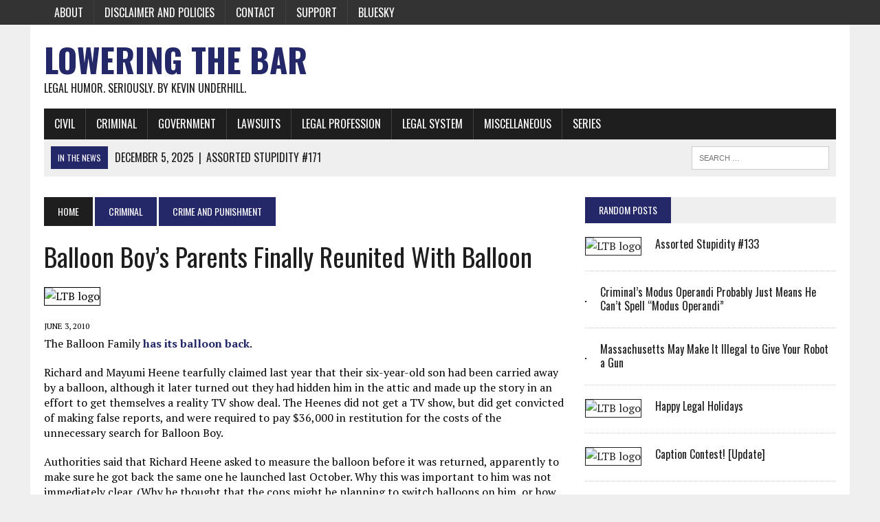

--- FILE ---
content_type: text/html; charset=UTF-8
request_url: https://www.loweringthebar.net/2010/06/balloon-boys-parents-finally-reunited-with-balloon.html
body_size: 14513
content:
<!DOCTYPE html>
<html class="no-js" lang="en-US">
<head>
<meta charset="UTF-8">
<meta name="viewport" content="width=device-width, initial-scale=1.0">
<link rel="profile" href="http://gmpg.org/xfn/11" />
<title>Balloon Boy&#8217;s Parents Finally Reunited With Balloon &#8211; Lowering the Bar</title>
<meta name='robots' content='max-image-preview:large' />
<link rel='dns-prefetch' href='//www.loweringthebar.net' />
<link rel='dns-prefetch' href='//stats.wp.com' />
<link rel='dns-prefetch' href='//fonts.googleapis.com' />
<link rel="alternate" type="application/rss+xml" title="Lowering the Bar &raquo; Feed" href="https://www.loweringthebar.net/feed" />
<link rel="alternate" title="oEmbed (JSON)" type="application/json+oembed" href="https://www.loweringthebar.net/wp-json/oembed/1.0/embed?url=https%3A%2F%2Fwww.loweringthebar.net%2F2010%2F06%2Fballoon-boys-parents-finally-reunited-with-balloon.html" />
<link rel="alternate" title="oEmbed (XML)" type="text/xml+oembed" href="https://www.loweringthebar.net/wp-json/oembed/1.0/embed?url=https%3A%2F%2Fwww.loweringthebar.net%2F2010%2F06%2Fballoon-boys-parents-finally-reunited-with-balloon.html&#038;format=xml" />
<style id='wp-img-auto-sizes-contain-inline-css' type='text/css'>
img:is([sizes=auto i],[sizes^="auto," i]){contain-intrinsic-size:3000px 1500px}
/*# sourceURL=wp-img-auto-sizes-contain-inline-css */
</style>
<link rel='stylesheet' id='pmb_common-css' href='https://www.loweringthebar.net/wp-content/plugins/print-my-blog/assets/styles/pmb-common.css?ver=1756067044' type='text/css' media='all' />
<style id='wp-emoji-styles-inline-css' type='text/css'>

	img.wp-smiley, img.emoji {
		display: inline !important;
		border: none !important;
		box-shadow: none !important;
		height: 1em !important;
		width: 1em !important;
		margin: 0 0.07em !important;
		vertical-align: -0.1em !important;
		background: none !important;
		padding: 0 !important;
	}
/*# sourceURL=wp-emoji-styles-inline-css */
</style>
<style id='wp-block-library-inline-css' type='text/css'>
:root{--wp-block-synced-color:#7a00df;--wp-block-synced-color--rgb:122,0,223;--wp-bound-block-color:var(--wp-block-synced-color);--wp-editor-canvas-background:#ddd;--wp-admin-theme-color:#007cba;--wp-admin-theme-color--rgb:0,124,186;--wp-admin-theme-color-darker-10:#006ba1;--wp-admin-theme-color-darker-10--rgb:0,107,160.5;--wp-admin-theme-color-darker-20:#005a87;--wp-admin-theme-color-darker-20--rgb:0,90,135;--wp-admin-border-width-focus:2px}@media (min-resolution:192dpi){:root{--wp-admin-border-width-focus:1.5px}}.wp-element-button{cursor:pointer}:root .has-very-light-gray-background-color{background-color:#eee}:root .has-very-dark-gray-background-color{background-color:#313131}:root .has-very-light-gray-color{color:#eee}:root .has-very-dark-gray-color{color:#313131}:root .has-vivid-green-cyan-to-vivid-cyan-blue-gradient-background{background:linear-gradient(135deg,#00d084,#0693e3)}:root .has-purple-crush-gradient-background{background:linear-gradient(135deg,#34e2e4,#4721fb 50%,#ab1dfe)}:root .has-hazy-dawn-gradient-background{background:linear-gradient(135deg,#faaca8,#dad0ec)}:root .has-subdued-olive-gradient-background{background:linear-gradient(135deg,#fafae1,#67a671)}:root .has-atomic-cream-gradient-background{background:linear-gradient(135deg,#fdd79a,#004a59)}:root .has-nightshade-gradient-background{background:linear-gradient(135deg,#330968,#31cdcf)}:root .has-midnight-gradient-background{background:linear-gradient(135deg,#020381,#2874fc)}:root{--wp--preset--font-size--normal:16px;--wp--preset--font-size--huge:42px}.has-regular-font-size{font-size:1em}.has-larger-font-size{font-size:2.625em}.has-normal-font-size{font-size:var(--wp--preset--font-size--normal)}.has-huge-font-size{font-size:var(--wp--preset--font-size--huge)}.has-text-align-center{text-align:center}.has-text-align-left{text-align:left}.has-text-align-right{text-align:right}.has-fit-text{white-space:nowrap!important}#end-resizable-editor-section{display:none}.aligncenter{clear:both}.items-justified-left{justify-content:flex-start}.items-justified-center{justify-content:center}.items-justified-right{justify-content:flex-end}.items-justified-space-between{justify-content:space-between}.screen-reader-text{border:0;clip-path:inset(50%);height:1px;margin:-1px;overflow:hidden;padding:0;position:absolute;width:1px;word-wrap:normal!important}.screen-reader-text:focus{background-color:#ddd;clip-path:none;color:#444;display:block;font-size:1em;height:auto;left:5px;line-height:normal;padding:15px 23px 14px;text-decoration:none;top:5px;width:auto;z-index:100000}html :where(.has-border-color){border-style:solid}html :where([style*=border-top-color]){border-top-style:solid}html :where([style*=border-right-color]){border-right-style:solid}html :where([style*=border-bottom-color]){border-bottom-style:solid}html :where([style*=border-left-color]){border-left-style:solid}html :where([style*=border-width]){border-style:solid}html :where([style*=border-top-width]){border-top-style:solid}html :where([style*=border-right-width]){border-right-style:solid}html :where([style*=border-bottom-width]){border-bottom-style:solid}html :where([style*=border-left-width]){border-left-style:solid}html :where(img[class*=wp-image-]){height:auto;max-width:100%}:where(figure){margin:0 0 1em}html :where(.is-position-sticky){--wp-admin--admin-bar--position-offset:var(--wp-admin--admin-bar--height,0px)}@media screen and (max-width:600px){html :where(.is-position-sticky){--wp-admin--admin-bar--position-offset:0px}}

/*# sourceURL=wp-block-library-inline-css */
</style><style id='global-styles-inline-css' type='text/css'>
:root{--wp--preset--aspect-ratio--square: 1;--wp--preset--aspect-ratio--4-3: 4/3;--wp--preset--aspect-ratio--3-4: 3/4;--wp--preset--aspect-ratio--3-2: 3/2;--wp--preset--aspect-ratio--2-3: 2/3;--wp--preset--aspect-ratio--16-9: 16/9;--wp--preset--aspect-ratio--9-16: 9/16;--wp--preset--color--black: #000000;--wp--preset--color--cyan-bluish-gray: #abb8c3;--wp--preset--color--white: #ffffff;--wp--preset--color--pale-pink: #f78da7;--wp--preset--color--vivid-red: #cf2e2e;--wp--preset--color--luminous-vivid-orange: #ff6900;--wp--preset--color--luminous-vivid-amber: #fcb900;--wp--preset--color--light-green-cyan: #7bdcb5;--wp--preset--color--vivid-green-cyan: #00d084;--wp--preset--color--pale-cyan-blue: #8ed1fc;--wp--preset--color--vivid-cyan-blue: #0693e3;--wp--preset--color--vivid-purple: #9b51e0;--wp--preset--gradient--vivid-cyan-blue-to-vivid-purple: linear-gradient(135deg,rgb(6,147,227) 0%,rgb(155,81,224) 100%);--wp--preset--gradient--light-green-cyan-to-vivid-green-cyan: linear-gradient(135deg,rgb(122,220,180) 0%,rgb(0,208,130) 100%);--wp--preset--gradient--luminous-vivid-amber-to-luminous-vivid-orange: linear-gradient(135deg,rgb(252,185,0) 0%,rgb(255,105,0) 100%);--wp--preset--gradient--luminous-vivid-orange-to-vivid-red: linear-gradient(135deg,rgb(255,105,0) 0%,rgb(207,46,46) 100%);--wp--preset--gradient--very-light-gray-to-cyan-bluish-gray: linear-gradient(135deg,rgb(238,238,238) 0%,rgb(169,184,195) 100%);--wp--preset--gradient--cool-to-warm-spectrum: linear-gradient(135deg,rgb(74,234,220) 0%,rgb(151,120,209) 20%,rgb(207,42,186) 40%,rgb(238,44,130) 60%,rgb(251,105,98) 80%,rgb(254,248,76) 100%);--wp--preset--gradient--blush-light-purple: linear-gradient(135deg,rgb(255,206,236) 0%,rgb(152,150,240) 100%);--wp--preset--gradient--blush-bordeaux: linear-gradient(135deg,rgb(254,205,165) 0%,rgb(254,45,45) 50%,rgb(107,0,62) 100%);--wp--preset--gradient--luminous-dusk: linear-gradient(135deg,rgb(255,203,112) 0%,rgb(199,81,192) 50%,rgb(65,88,208) 100%);--wp--preset--gradient--pale-ocean: linear-gradient(135deg,rgb(255,245,203) 0%,rgb(182,227,212) 50%,rgb(51,167,181) 100%);--wp--preset--gradient--electric-grass: linear-gradient(135deg,rgb(202,248,128) 0%,rgb(113,206,126) 100%);--wp--preset--gradient--midnight: linear-gradient(135deg,rgb(2,3,129) 0%,rgb(40,116,252) 100%);--wp--preset--font-size--small: 13px;--wp--preset--font-size--medium: 20px;--wp--preset--font-size--large: 36px;--wp--preset--font-size--x-large: 42px;--wp--preset--spacing--20: 0.44rem;--wp--preset--spacing--30: 0.67rem;--wp--preset--spacing--40: 1rem;--wp--preset--spacing--50: 1.5rem;--wp--preset--spacing--60: 2.25rem;--wp--preset--spacing--70: 3.38rem;--wp--preset--spacing--80: 5.06rem;--wp--preset--shadow--natural: 6px 6px 9px rgba(0, 0, 0, 0.2);--wp--preset--shadow--deep: 12px 12px 50px rgba(0, 0, 0, 0.4);--wp--preset--shadow--sharp: 6px 6px 0px rgba(0, 0, 0, 0.2);--wp--preset--shadow--outlined: 6px 6px 0px -3px rgb(255, 255, 255), 6px 6px rgb(0, 0, 0);--wp--preset--shadow--crisp: 6px 6px 0px rgb(0, 0, 0);}:where(.is-layout-flex){gap: 0.5em;}:where(.is-layout-grid){gap: 0.5em;}body .is-layout-flex{display: flex;}.is-layout-flex{flex-wrap: wrap;align-items: center;}.is-layout-flex > :is(*, div){margin: 0;}body .is-layout-grid{display: grid;}.is-layout-grid > :is(*, div){margin: 0;}:where(.wp-block-columns.is-layout-flex){gap: 2em;}:where(.wp-block-columns.is-layout-grid){gap: 2em;}:where(.wp-block-post-template.is-layout-flex){gap: 1.25em;}:where(.wp-block-post-template.is-layout-grid){gap: 1.25em;}.has-black-color{color: var(--wp--preset--color--black) !important;}.has-cyan-bluish-gray-color{color: var(--wp--preset--color--cyan-bluish-gray) !important;}.has-white-color{color: var(--wp--preset--color--white) !important;}.has-pale-pink-color{color: var(--wp--preset--color--pale-pink) !important;}.has-vivid-red-color{color: var(--wp--preset--color--vivid-red) !important;}.has-luminous-vivid-orange-color{color: var(--wp--preset--color--luminous-vivid-orange) !important;}.has-luminous-vivid-amber-color{color: var(--wp--preset--color--luminous-vivid-amber) !important;}.has-light-green-cyan-color{color: var(--wp--preset--color--light-green-cyan) !important;}.has-vivid-green-cyan-color{color: var(--wp--preset--color--vivid-green-cyan) !important;}.has-pale-cyan-blue-color{color: var(--wp--preset--color--pale-cyan-blue) !important;}.has-vivid-cyan-blue-color{color: var(--wp--preset--color--vivid-cyan-blue) !important;}.has-vivid-purple-color{color: var(--wp--preset--color--vivid-purple) !important;}.has-black-background-color{background-color: var(--wp--preset--color--black) !important;}.has-cyan-bluish-gray-background-color{background-color: var(--wp--preset--color--cyan-bluish-gray) !important;}.has-white-background-color{background-color: var(--wp--preset--color--white) !important;}.has-pale-pink-background-color{background-color: var(--wp--preset--color--pale-pink) !important;}.has-vivid-red-background-color{background-color: var(--wp--preset--color--vivid-red) !important;}.has-luminous-vivid-orange-background-color{background-color: var(--wp--preset--color--luminous-vivid-orange) !important;}.has-luminous-vivid-amber-background-color{background-color: var(--wp--preset--color--luminous-vivid-amber) !important;}.has-light-green-cyan-background-color{background-color: var(--wp--preset--color--light-green-cyan) !important;}.has-vivid-green-cyan-background-color{background-color: var(--wp--preset--color--vivid-green-cyan) !important;}.has-pale-cyan-blue-background-color{background-color: var(--wp--preset--color--pale-cyan-blue) !important;}.has-vivid-cyan-blue-background-color{background-color: var(--wp--preset--color--vivid-cyan-blue) !important;}.has-vivid-purple-background-color{background-color: var(--wp--preset--color--vivid-purple) !important;}.has-black-border-color{border-color: var(--wp--preset--color--black) !important;}.has-cyan-bluish-gray-border-color{border-color: var(--wp--preset--color--cyan-bluish-gray) !important;}.has-white-border-color{border-color: var(--wp--preset--color--white) !important;}.has-pale-pink-border-color{border-color: var(--wp--preset--color--pale-pink) !important;}.has-vivid-red-border-color{border-color: var(--wp--preset--color--vivid-red) !important;}.has-luminous-vivid-orange-border-color{border-color: var(--wp--preset--color--luminous-vivid-orange) !important;}.has-luminous-vivid-amber-border-color{border-color: var(--wp--preset--color--luminous-vivid-amber) !important;}.has-light-green-cyan-border-color{border-color: var(--wp--preset--color--light-green-cyan) !important;}.has-vivid-green-cyan-border-color{border-color: var(--wp--preset--color--vivid-green-cyan) !important;}.has-pale-cyan-blue-border-color{border-color: var(--wp--preset--color--pale-cyan-blue) !important;}.has-vivid-cyan-blue-border-color{border-color: var(--wp--preset--color--vivid-cyan-blue) !important;}.has-vivid-purple-border-color{border-color: var(--wp--preset--color--vivid-purple) !important;}.has-vivid-cyan-blue-to-vivid-purple-gradient-background{background: var(--wp--preset--gradient--vivid-cyan-blue-to-vivid-purple) !important;}.has-light-green-cyan-to-vivid-green-cyan-gradient-background{background: var(--wp--preset--gradient--light-green-cyan-to-vivid-green-cyan) !important;}.has-luminous-vivid-amber-to-luminous-vivid-orange-gradient-background{background: var(--wp--preset--gradient--luminous-vivid-amber-to-luminous-vivid-orange) !important;}.has-luminous-vivid-orange-to-vivid-red-gradient-background{background: var(--wp--preset--gradient--luminous-vivid-orange-to-vivid-red) !important;}.has-very-light-gray-to-cyan-bluish-gray-gradient-background{background: var(--wp--preset--gradient--very-light-gray-to-cyan-bluish-gray) !important;}.has-cool-to-warm-spectrum-gradient-background{background: var(--wp--preset--gradient--cool-to-warm-spectrum) !important;}.has-blush-light-purple-gradient-background{background: var(--wp--preset--gradient--blush-light-purple) !important;}.has-blush-bordeaux-gradient-background{background: var(--wp--preset--gradient--blush-bordeaux) !important;}.has-luminous-dusk-gradient-background{background: var(--wp--preset--gradient--luminous-dusk) !important;}.has-pale-ocean-gradient-background{background: var(--wp--preset--gradient--pale-ocean) !important;}.has-electric-grass-gradient-background{background: var(--wp--preset--gradient--electric-grass) !important;}.has-midnight-gradient-background{background: var(--wp--preset--gradient--midnight) !important;}.has-small-font-size{font-size: var(--wp--preset--font-size--small) !important;}.has-medium-font-size{font-size: var(--wp--preset--font-size--medium) !important;}.has-large-font-size{font-size: var(--wp--preset--font-size--large) !important;}.has-x-large-font-size{font-size: var(--wp--preset--font-size--x-large) !important;}
/*# sourceURL=global-styles-inline-css */
</style>

<style id='classic-theme-styles-inline-css' type='text/css'>
/*! This file is auto-generated */
.wp-block-button__link{color:#fff;background-color:#32373c;border-radius:9999px;box-shadow:none;text-decoration:none;padding:calc(.667em + 2px) calc(1.333em + 2px);font-size:1.125em}.wp-block-file__button{background:#32373c;color:#fff;text-decoration:none}
/*# sourceURL=/wp-includes/css/classic-themes.min.css */
</style>
<link rel='stylesheet' id='mh-newsdesk-parent-style-css' href='https://www.loweringthebar.net/wp-content/themes/mh_newsdesk/style.css?ver=6.9' type='text/css' media='all' />
<link rel='stylesheet' id='mh-newsdesk-child-style-css' href='https://www.loweringthebar.net/wp-content/themes/mh_newsdesk_child/style.css?ver=6.9' type='text/css' media='all' />
<link rel='stylesheet' id='mh-style-css' href='https://www.loweringthebar.net/wp-content/themes/mh_newsdesk_child/style.css?ver=1.4.2' type='text/css' media='all' />
<link rel='stylesheet' id='mh-font-awesome-css' href='https://www.loweringthebar.net/wp-content/themes/mh_newsdesk/includes/font-awesome.min.css' type='text/css' media='all' />
<link rel='stylesheet' id='mh-google-fonts-css' href='https://fonts.googleapis.com/css?family=PT+Serif:300,400,400italic,600,700%7cOswald:300,400,400italic,600,700' type='text/css' media='all' />
<link rel='stylesheet' id='wp-pagenavi-css' href='https://www.loweringthebar.net/wp-content/plugins/wp-pagenavi/pagenavi-css.css?ver=2.70' type='text/css' media='all' />
<script type="text/javascript" src="https://www.loweringthebar.net/wp-includes/js/jquery/jquery.min.js?ver=3.7.1" id="jquery-core-js"></script>
<script type="text/javascript" src="https://www.loweringthebar.net/wp-includes/js/jquery/jquery-migrate.min.js?ver=3.4.1" id="jquery-migrate-js"></script>
<script type="text/javascript" src="https://www.loweringthebar.net/wp-content/themes/mh_newsdesk/js/scripts.js?ver=6.9" id="mh-scripts-js"></script>
<link rel="https://api.w.org/" href="https://www.loweringthebar.net/wp-json/" /><link rel="alternate" title="JSON" type="application/json" href="https://www.loweringthebar.net/wp-json/wp/v2/posts/1964" /><link rel="EditURI" type="application/rsd+xml" title="RSD" href="https://www.loweringthebar.net/xmlrpc.php?rsd" />
<meta name="generator" content="WordPress 6.9" />
<link rel="canonical" href="https://www.loweringthebar.net/2010/06/balloon-boys-parents-finally-reunited-with-balloon.html" />
<link rel='shortlink' href='https://www.loweringthebar.net/?p=1964' />

		<!-- GA Google Analytics @ https://m0n.co/ga -->
		<script async src="https://www.googletagmanager.com/gtag/js?id=G-GGQG0G437D"></script>
		<script>
			window.dataLayer = window.dataLayer || [];
			function gtag(){dataLayer.push(arguments);}
			gtag('js', new Date());
			gtag('config', 'G-GGQG0G437D');
		</script>

		<style>img#wpstats{display:none}</style>
			<style type="text/css">
    	    		.social-nav a:hover, .logo-title, .entry-content a, a:hover, .entry-meta .entry-meta-author, .entry-meta a, .comment-info, blockquote, .pagination a:hover .pagelink { color: #242869; }
			.main-nav li:hover, .slicknav_menu, .ticker-title, .breadcrumb a, .breadcrumb .bc-text, .button span, .widget-title span, input[type=submit], table th, .comment-section-title .comment-count, #cancel-comment-reply-link:hover, .pagination .current, .pagination .pagelink { background: #242869; }
			blockquote, input[type=text]:hover, input[type=email]:hover, input[type=tel]:hover, input[type=url]:hover, textarea:hover { border-color: #242869; }
    	    				.widget-title, .pagination a.page-numbers:hover, .dots:hover, .pagination a:hover .pagelink, .comment-section-title { background: #efefef; }
			.commentlist .depth-1, .commentlist .bypostauthor .avatar { border-color: #efefef; }
    	    	    	    	    		</style>
    <!--[if lt IE 9]>
<script src="https://www.loweringthebar.net/wp-content/themes/mh_newsdesk/js/css3-mediaqueries.js"></script>
<![endif]-->
<style type="text/css">
.entry-content p { font-size: 16px; font-size: 1rem; }
</style>

<!-- Jetpack Open Graph Tags -->
<meta property="og:type" content="article" />
<meta property="og:title" content="Balloon Boy&#8217;s Parents Finally Reunited With Balloon" />
<meta property="og:url" content="https://www.loweringthebar.net/2010/06/balloon-boys-parents-finally-reunited-with-balloon.html" />
<meta property="og:description" content="They&#8217;d have been happy to get their son back, too, except he was never lost." />
<meta property="article:published_time" content="2010-06-03T09:00:00+00:00" />
<meta property="article:modified_time" content="2021-09-30T07:19:00+00:00" />
<meta property="og:site_name" content="Lowering the Bar" />
<meta property="og:image" content="https://www.loweringthebar.net/wp-content/uploads/2015/09/LTB-default-777x437.jpg" />
<meta property="og:image:width" content="777" />
<meta property="og:image:height" content="437" />
<meta property="og:image:alt" content="LTB logo" />
<meta property="og:locale" content="en_US" />
<meta name="twitter:site" content="@loweringthebar" />
<meta name="twitter:text:title" content="Balloon Boy&#8217;s Parents Finally Reunited With Balloon" />
<meta name="twitter:image" content="https://www.loweringthebar.net/wp-content/uploads/2015/09/LTB-default-777x437.jpg?w=640" />
<meta name="twitter:image:alt" content="LTB logo" />
<meta name="twitter:card" content="summary_large_image" />

<!-- End Jetpack Open Graph Tags -->
<link rel="icon" href="https://www.loweringthebar.net/wp-content/uploads/2018/06/cropped-LTB-512x512-1-32x32.jpg" sizes="32x32" />
<link rel="icon" href="https://www.loweringthebar.net/wp-content/uploads/2018/06/cropped-LTB-512x512-1-192x192.jpg" sizes="192x192" />
<link rel="apple-touch-icon" href="https://www.loweringthebar.net/wp-content/uploads/2018/06/cropped-LTB-512x512-1-180x180.jpg" />
<meta name="msapplication-TileImage" content="https://www.loweringthebar.net/wp-content/uploads/2018/06/cropped-LTB-512x512-1-270x270.jpg" />
<link rel='stylesheet' id='so-css-mh_newsdesk-css' href='https://www.loweringthebar.net/wp-content/uploads/so-css/so-css-mh_newsdesk.css?ver=1559191848' type='text/css' media='all' />
</head>
<body class="wp-singular post-template-default single single-post postid-1964 single-format-standard wp-theme-mh_newsdesk wp-child-theme-mh_newsdesk_child mh-right-sb mh-loop-layout1" itemscope="itemscope" itemtype="http://schema.org/WebPage">
	<div class="header-top">
		<div class="wrapper-inner clearfix">
							<nav class="header-nav clearfix" itemscope="itemscope" itemtype="http://schema.org/SiteNavigationElement">
					<div class="menu-header-nav-container"><ul id="menu-header-nav" class="menu"><li id="menu-item-3485" class="menu-item menu-item-type-post_type menu-item-object-page menu-item-3485"><a href="https://www.loweringthebar.net/about">About</a></li>
<li id="menu-item-3478" class="menu-item menu-item-type-post_type menu-item-object-page menu-item-3478"><a href="https://www.loweringthebar.net/disclaimer">Disclaimer and Policies</a></li>
<li id="menu-item-4716" class="menu-item menu-item-type-custom menu-item-object-custom menu-item-4716"><a href="mailto:kevin@loweringthebar.net">Contact</a></li>
<li id="menu-item-38263" class="menu-item menu-item-type-post_type menu-item-object-page menu-item-38263"><a href="https://www.loweringthebar.net/support">Support</a></li>
<li id="menu-item-46911" class="menu-item menu-item-type-custom menu-item-object-custom menu-item-46911"><a href="https://bsky.app/profile/loweringthebar.bsky.social">Bluesky</a></li>
</ul></div>				</nav>
								</div>
	</div>
<div id="mh-wrapper">
<header class="mh-header" itemscope="itemscope" itemtype="http://schema.org/WPHeader">
	<div class="header-wrap clearfix">
				<div class="mh-col mh-1-3 header-logo-full">
			<a href="https://www.loweringthebar.net/" title="Lowering the Bar" rel="home">
<div class="logo-wrap" role="banner">
<div class="logo">
<h1 class="logo-title">Lowering the Bar</h1>
<h2 class="logo-tagline">Legal Humor. Seriously. By Kevin Underhill.</h2>
</div>
</div>
</a>
		</div>
			</div>
	<div class="header-menu clearfix">
		<nav class="main-nav clearfix" itemscope="itemscope" itemtype="http://schema.org/SiteNavigationElement">
			<div class="menu-main-nav-container"><ul id="menu-main-nav" class="menu"><li id="menu-item-6448" class="menu-item menu-item-type-taxonomy menu-item-object-category menu-item-has-children menu-item-6448"><a href="https://www.loweringthebar.net/category/civil">Civil</a>
<ul class="sub-menu">
	<li id="menu-item-6395" class="menu-item menu-item-type-taxonomy menu-item-object-category menu-item-6395"><a href="https://www.loweringthebar.net/category/animal-law">Animal Law</a></li>
	<li id="menu-item-6407" class="menu-item menu-item-type-taxonomy menu-item-object-category menu-item-6407"><a href="https://www.loweringthebar.net/category/circus-and-carnival-litigation">Circus and Carnival Litigation</a></li>
	<li id="menu-item-6542" class="menu-item menu-item-type-taxonomy menu-item-object-category menu-item-6542"><a href="https://www.loweringthebar.net/category/civil/civil-procedure">Civil Procedure</a></li>
	<li id="menu-item-6544" class="menu-item menu-item-type-taxonomy menu-item-object-category menu-item-6544"><a href="https://www.loweringthebar.net/category/civil/consumer-protection">Consumer Protection</a></li>
	<li id="menu-item-6545" class="menu-item menu-item-type-taxonomy menu-item-object-category menu-item-6545"><a href="https://www.loweringthebar.net/category/contracts">Contracts</a></li>
	<li id="menu-item-6549" class="menu-item menu-item-type-taxonomy menu-item-object-category menu-item-6549"><a href="https://www.loweringthebar.net/category/employment-law">Employment Law</a></li>
	<li id="menu-item-6551" class="menu-item menu-item-type-taxonomy menu-item-object-category menu-item-6551"><a href="https://www.loweringthebar.net/category/environmental-law">Environmental Law</a></li>
	<li id="menu-item-6550" class="menu-item menu-item-type-taxonomy menu-item-object-category menu-item-6550"><a href="https://www.loweringthebar.net/category/entertainment-law">Entertainment Law</a></li>
	<li id="menu-item-6552" class="menu-item menu-item-type-taxonomy menu-item-object-category menu-item-6552"><a href="https://www.loweringthebar.net/category/estate-planning">Estate Planning</a></li>
	<li id="menu-item-6380" class="menu-item menu-item-type-taxonomy menu-item-object-category menu-item-has-children menu-item-6380"><a href="https://www.loweringthebar.net/category/intellectual-property">Intellectual Property</a>
	<ul class="sub-menu">
		<li id="menu-item-6381" class="menu-item menu-item-type-taxonomy menu-item-object-category menu-item-6381"><a href="https://www.loweringthebar.net/category/intellectual-property/intellectual-property-copyright">Copyright</a></li>
		<li id="menu-item-6382" class="menu-item menu-item-type-taxonomy menu-item-object-category menu-item-6382"><a href="https://www.loweringthebar.net/category/intellectual-property/intellectual-property-patents">Patents</a></li>
		<li id="menu-item-6383" class="menu-item menu-item-type-taxonomy menu-item-object-category menu-item-6383"><a href="https://www.loweringthebar.net/category/intellectual-property/intellectual-property-trademarks">Trademarks</a></li>
	</ul>
</li>
	<li id="menu-item-6458" class="menu-item menu-item-type-taxonomy menu-item-object-category menu-item-6458"><a href="https://www.loweringthebar.net/category/landlord-tenant">Landlord-Tenant</a></li>
	<li id="menu-item-6472" class="menu-item menu-item-type-taxonomy menu-item-object-category menu-item-6472"><a href="https://www.loweringthebar.net/category/mascot-law">Mascot Law</a></li>
	<li id="menu-item-6478" class="menu-item menu-item-type-taxonomy menu-item-object-category menu-item-6478"><a href="https://www.loweringthebar.net/category/product-liability">Product Liability</a></li>
	<li id="menu-item-6479" class="menu-item menu-item-type-taxonomy menu-item-object-category menu-item-6479"><a href="https://www.loweringthebar.net/category/property">Property</a></li>
	<li id="menu-item-6481" class="menu-item menu-item-type-taxonomy menu-item-object-category menu-item-6481"><a href="https://www.loweringthebar.net/category/space-law">Space Law</a></li>
	<li id="menu-item-6484" class="menu-item menu-item-type-taxonomy menu-item-object-category menu-item-6484"><a href="https://www.loweringthebar.net/category/tax-law">Tax Law</a></li>
	<li id="menu-item-6390" class="menu-item menu-item-type-taxonomy menu-item-object-category menu-item-6390"><a href="https://www.loweringthebar.net/category/civil/torts">Torts</a></li>
	<li id="menu-item-6564" class="menu-item menu-item-type-taxonomy menu-item-object-category menu-item-6564"><a href="https://www.loweringthebar.net/category/warnings">Warnings</a></li>
	<li id="menu-item-6565" class="menu-item menu-item-type-taxonomy menu-item-object-category menu-item-6565"><a href="https://www.loweringthebar.net/category/warranties">Warranties</a></li>
</ul>
</li>
<li id="menu-item-6449" class="menu-item menu-item-type-taxonomy menu-item-object-category current-post-ancestor menu-item-has-children menu-item-6449"><a href="https://www.loweringthebar.net/category/criminal">Criminal</a>
<ul class="sub-menu">
	<li id="menu-item-46090" class="menu-item menu-item-type-taxonomy menu-item-object-category menu-item-46090"><a href="https://www.loweringthebar.net/category/creative-sentencing">Creative Sentencing</a></li>
	<li id="menu-item-6374" class="menu-item menu-item-type-taxonomy menu-item-object-category current-post-ancestor current-menu-parent current-post-parent menu-item-6374"><a href="https://www.loweringthebar.net/category/criminal/crime-and-punishment">Crime and Punishment</a></li>
	<li id="menu-item-6418" class="menu-item menu-item-type-taxonomy menu-item-object-category menu-item-6418"><a href="https://www.loweringthebar.net/category/criminal/criminal-defense">Criminal Defense</a></li>
	<li id="menu-item-6387" class="menu-item menu-item-type-taxonomy menu-item-object-category menu-item-6387"><a href="https://www.loweringthebar.net/category/criminal/criminal-mind-the">Criminal Mind, The</a></li>
	<li id="menu-item-6424" class="menu-item menu-item-type-taxonomy menu-item-object-category menu-item-6424"><a href="https://www.loweringthebar.net/category/dsuwi-driving-something-unusual-while-intoxicated">DSUWI (Driving Something Unusual While Intoxicated)</a></li>
	<li id="menu-item-6438" class="menu-item menu-item-type-taxonomy menu-item-object-category menu-item-6438"><a href="https://www.loweringthebar.net/category/inmates-keeping-busy">Inmates Keeping Busy</a></li>
	<li id="menu-item-6459" class="menu-item menu-item-type-taxonomy menu-item-object-category menu-item-6459"><a href="https://www.loweringthebar.net/category/law-enforcement">Law Enforcement</a></li>
	<li id="menu-item-6475" class="menu-item menu-item-type-taxonomy menu-item-object-category menu-item-6475"><a href="https://www.loweringthebar.net/category/needless-911">Needless 911</a></li>
	<li id="menu-item-43723" class="menu-item menu-item-type-taxonomy menu-item-object-category menu-item-43723"><a href="https://www.loweringthebar.net/category/criminal/water-escapes">Water Escapes</a></li>
</ul>
</li>
<li id="menu-item-6491" class="menu-item menu-item-type-taxonomy menu-item-object-category menu-item-has-children menu-item-6491"><a href="https://www.loweringthebar.net/category/government">Government</a>
<ul class="sub-menu">
	<li id="menu-item-6541" class="menu-item menu-item-type-taxonomy menu-item-object-category menu-item-6541"><a href="https://www.loweringthebar.net/category/bureaucracy">Bureaucracy</a></li>
	<li id="menu-item-6378" class="menu-item menu-item-type-taxonomy menu-item-object-category menu-item-has-children menu-item-6378"><a href="https://www.loweringthebar.net/category/constitutional-law">Constitutional Law</a>
	<ul class="sub-menu">
		<li id="menu-item-6435" class="menu-item menu-item-type-taxonomy menu-item-object-category menu-item-6435"><a href="https://www.loweringthebar.net/category/free-speech">Free Speech</a></li>
		<li id="menu-item-6558" class="menu-item menu-item-type-taxonomy menu-item-object-category menu-item-6558"><a href="https://www.loweringthebar.net/category/privacy">Privacy</a></li>
	</ul>
</li>
	<li id="menu-item-6554" class="menu-item menu-item-type-taxonomy menu-item-object-category menu-item-6554"><a href="https://www.loweringthebar.net/category/executive-branch">Executive Branch</a></li>
	<li id="menu-item-6548" class="menu-item menu-item-type-taxonomy menu-item-object-category menu-item-6548"><a href="https://www.loweringthebar.net/category/elections-voting">Elections &amp; Voting</a></li>
	<li id="menu-item-6375" class="menu-item menu-item-type-taxonomy menu-item-object-category menu-item-6375"><a href="https://www.loweringthebar.net/category/government/homeland-insecurity">Homeland Insecurity</a></li>
	<li id="menu-item-6546" class="menu-item menu-item-type-taxonomy menu-item-object-category menu-item-6546"><a href="https://www.loweringthebar.net/category/corporations">Corporations</a></li>
	<li id="menu-item-6462" class="menu-item menu-item-type-taxonomy menu-item-object-category menu-item-6462"><a href="https://www.loweringthebar.net/category/lawmakerspoliticians">Lawmakers/Politicians</a></li>
	<li id="menu-item-6463" class="menu-item menu-item-type-taxonomy menu-item-object-category menu-item-6463"><a href="https://www.loweringthebar.net/category/laws-dumb">Laws (Dumb)</a></li>
	<li id="menu-item-6464" class="menu-item menu-item-type-taxonomy menu-item-object-category menu-item-6464"><a href="https://www.loweringthebar.net/category/laws-odd">Laws (Odd)</a></li>
	<li id="menu-item-6465" class="menu-item menu-item-type-taxonomy menu-item-object-category menu-item-6465"><a href="https://www.loweringthebar.net/category/laws-outdated">Laws (Outdated)</a></li>
	<li id="menu-item-6466" class="menu-item menu-item-type-taxonomy menu-item-object-category menu-item-6466"><a href="https://www.loweringthebar.net/category/laws-we-shouldnt-need">Laws (We Shouldn&#8217;t Need)</a></li>
	<li id="menu-item-6470" class="menu-item menu-item-type-taxonomy menu-item-object-category menu-item-6470"><a href="https://www.loweringthebar.net/category/legislatures-at-work">Legislatures at Work</a></li>
	<li id="menu-item-6482" class="menu-item menu-item-type-taxonomy menu-item-object-category menu-item-6482"><a href="https://www.loweringthebar.net/category/government/state-and-local-government">State and Local Government</a></li>
</ul>
</li>
<li id="menu-item-6450" class="menu-item menu-item-type-taxonomy menu-item-object-category menu-item-has-children menu-item-6450"><a href="https://www.loweringthebar.net/category/lawsuits">Lawsuits</a>
<ul class="sub-menu">
	<li id="menu-item-6379" class="menu-item menu-item-type-taxonomy menu-item-object-category menu-item-6379"><a href="https://www.loweringthebar.net/category/celebrigation">Celebrigation</a></li>
	<li id="menu-item-6543" class="menu-item menu-item-type-taxonomy menu-item-object-category menu-item-6543"><a href="https://www.loweringthebar.net/category/civil/class-actions">Class Actions</a></li>
	<li id="menu-item-6451" class="menu-item menu-item-type-taxonomy menu-item-object-category menu-item-6451"><a href="https://www.loweringthebar.net/category/lawsuits/lawsuits-baffling">Lawsuits (Baffling)</a></li>
	<li id="menu-item-6452" class="menu-item menu-item-type-taxonomy menu-item-object-category menu-item-6452"><a href="https://www.loweringthebar.net/category/lawsuits/lawsuits-ridiculous">Lawsuits (Ridiculous)</a></li>
	<li id="menu-item-6453" class="menu-item menu-item-type-taxonomy menu-item-object-category menu-item-6453"><a href="https://www.loweringthebar.net/category/lawsuits/lawsuits-unlikely">Lawsuits (Unlikely)</a></li>
	<li id="menu-item-6454" class="menu-item menu-item-type-taxonomy menu-item-object-category menu-item-6454"><a href="https://www.loweringthebar.net/category/lawsuits/lawsuits-unnecessary">Lawsuits (Unnecessary)</a></li>
	<li id="menu-item-6486" class="menu-item menu-item-type-taxonomy menu-item-object-category menu-item-6486"><a href="https://www.loweringthebar.net/category/titanic-legal-battles">Titanic Legal Battles</a></li>
</ul>
</li>
<li id="menu-item-6468" class="menu-item menu-item-type-taxonomy menu-item-object-category menu-item-has-children menu-item-6468"><a href="https://www.loweringthebar.net/category/legal-profession">Legal Profession</a>
<ul class="sub-menu">
	<li id="menu-item-6377" class="menu-item menu-item-type-taxonomy menu-item-object-category menu-item-6377"><a href="https://www.loweringthebar.net/category/attorneys-in-action">Attorneys in Action</a></li>
	<li id="menu-item-6398" class="menu-item menu-item-type-taxonomy menu-item-object-category menu-item-6398"><a href="https://www.loweringthebar.net/category/attorney-advertising">Attorney Advertising</a></li>
	<li id="menu-item-6461" class="menu-item menu-item-type-taxonomy menu-item-object-category menu-item-6461"><a href="https://www.loweringthebar.net/category/law-schools-students">Law Schools &amp; Students</a></li>
	<li id="menu-item-6460" class="menu-item menu-item-type-taxonomy menu-item-object-category menu-item-6460"><a href="https://www.loweringthebar.net/category/law-firms">Law Firms</a></li>
	<li id="menu-item-6467" class="menu-item menu-item-type-taxonomy menu-item-object-category menu-item-6467"><a href="https://www.loweringthebar.net/category/legal-history">Legal History</a></li>
	<li id="menu-item-6469" class="menu-item menu-item-type-taxonomy menu-item-object-category menu-item-6469"><a href="https://www.loweringthebar.net/category/legal-writing">Legal Writing</a></li>
	<li id="menu-item-6480" class="menu-item menu-item-type-taxonomy menu-item-object-category menu-item-6480"><a href="https://www.loweringthebar.net/category/legal-profession/rules-of-professional-misconduct">Rules of Professional Misconduct</a></li>
</ul>
</li>
<li id="menu-item-6490" class="menu-item menu-item-type-taxonomy menu-item-object-category menu-item-has-children menu-item-6490"><a href="https://www.loweringthebar.net/category/legal-system">Legal System</a>
<ul class="sub-menu">
	<li id="menu-item-6394" class="menu-item menu-item-type-taxonomy menu-item-object-category menu-item-6394"><a href="https://www.loweringthebar.net/category/alternative-dispute-resolution">Alternative Dispute Resolution</a></li>
	<li id="menu-item-6396" class="menu-item menu-item-type-taxonomy menu-item-object-category menu-item-6396"><a href="https://www.loweringthebar.net/category/appellate-practice">Appellate Practice</a></li>
	<li id="menu-item-6376" class="menu-item menu-item-type-taxonomy menu-item-object-category menu-item-6376"><a href="https://www.loweringthebar.net/category/brilliant-arguments">Brilliant Arguments</a></li>
	<li id="menu-item-6547" class="menu-item menu-item-type-taxonomy menu-item-object-category menu-item-6547"><a href="https://www.loweringthebar.net/category/discovery">Discovery</a></li>
	<li id="menu-item-6553" class="menu-item menu-item-type-taxonomy menu-item-object-category menu-item-6553"><a href="https://www.loweringthebar.net/category/evidence">Evidence</a></li>
	<li id="menu-item-6555" class="menu-item menu-item-type-taxonomy menu-item-object-category menu-item-6555"><a href="https://www.loweringthebar.net/category/expert-witnesses">Expert Witnesses</a></li>
	<li id="menu-item-6557" class="menu-item menu-item-type-taxonomy menu-item-object-category menu-item-6557"><a href="https://www.loweringthebar.net/category/international-law">International Law</a></li>
	<li id="menu-item-6456" class="menu-item menu-item-type-taxonomy menu-item-object-category menu-item-6456"><a href="https://www.loweringthebar.net/category/jury-duty-avoiding">Jury Duty (Avoiding)</a></li>
	<li id="menu-item-6457" class="menu-item menu-item-type-taxonomy menu-item-object-category menu-item-6457"><a href="https://www.loweringthebar.net/category/legal-system/jury-system">Jury System</a></li>
	<li id="menu-item-6483" class="menu-item menu-item-type-taxonomy menu-item-object-category menu-item-6483"><a href="https://www.loweringthebar.net/category/supreme-court">Supreme Court</a></li>
	<li id="menu-item-6488" class="menu-item menu-item-type-taxonomy menu-item-object-category menu-item-6488"><a href="https://www.loweringthebar.net/category/legal-system/trials">Trials</a></li>
</ul>
</li>
<li id="menu-item-6392" class="menu-item menu-item-type-taxonomy menu-item-object-category menu-item-has-children menu-item-6392"><a href="https://www.loweringthebar.net/category/miscellaneous">Miscellaneous</a>
<ul class="sub-menu">
	<li id="menu-item-6540" class="menu-item menu-item-type-taxonomy menu-item-object-category menu-item-6540"><a href="https://www.loweringthebar.net/category/autolitigation">Autolitigation</a></li>
	<li id="menu-item-6403" class="menu-item menu-item-type-taxonomy menu-item-object-category menu-item-6403"><a href="https://www.loweringthebar.net/category/books">Books</a></li>
	<li id="menu-item-6473" class="menu-item menu-item-type-taxonomy menu-item-object-category menu-item-6473"><a href="https://www.loweringthebar.net/category/movies">Movies</a></li>
	<li id="menu-item-6559" class="menu-item menu-item-type-taxonomy menu-item-object-category menu-item-6559"><a href="https://www.loweringthebar.net/category/science">Science</a></li>
	<li id="menu-item-6560" class="menu-item menu-item-type-taxonomy menu-item-object-category menu-item-6560"><a href="https://www.loweringthebar.net/category/social-media">Social Media</a></li>
	<li id="menu-item-6561" class="menu-item menu-item-type-taxonomy menu-item-object-category menu-item-6561"><a href="https://www.loweringthebar.net/category/technology">Technology</a></li>
	<li id="menu-item-6485" class="menu-item menu-item-type-taxonomy menu-item-object-category menu-item-6485"><a href="https://www.loweringthebar.net/category/the-inexplicable">The Inexplicable</a></li>
	<li id="menu-item-6563" class="menu-item menu-item-type-taxonomy menu-item-object-category menu-item-6563"><a href="https://www.loweringthebar.net/category/unnatural-law">Unnatural Law</a></li>
</ul>
</li>
<li id="menu-item-6455" class="menu-item menu-item-type-taxonomy menu-item-object-category menu-item-has-children menu-item-6455"><a href="https://www.loweringthebar.net/category/series">Series</a>
<ul class="sub-menu">
	<li id="menu-item-6397" class="menu-item menu-item-type-taxonomy menu-item-object-category menu-item-6397"><a href="https://www.loweringthebar.net/category/assorted-stupidity">Assorted Stupidity</a></li>
	<li id="menu-item-6402" class="menu-item menu-item-type-taxonomy menu-item-object-category menu-item-6402"><a href="https://www.loweringthebar.net/category/best-of">Best Of</a></li>
	<li id="menu-item-6401" class="menu-item menu-item-type-taxonomy menu-item-object-category menu-item-6401"><a href="https://www.loweringthebar.net/category/series/bad-disguises">Bad Disguises</a></li>
	<li id="menu-item-6436" class="menu-item menu-item-type-taxonomy menu-item-object-category menu-item-6436"><a href="https://www.loweringthebar.net/category/good-reasons-to-kill">Good Reasons to Kill</a></li>
	<li id="menu-item-34493" class="menu-item menu-item-type-taxonomy menu-item-object-category menu-item-34493"><a href="https://www.loweringthebar.net/category/series/lowering-the-bar-exam-questions">Lowering the Bar Exam Questions</a></li>
	<li id="menu-item-35895" class="menu-item menu-item-type-taxonomy menu-item-object-category menu-item-35895"><a href="https://www.loweringthebar.net/category/series/official-state-crap">Official State Crap</a></li>
</ul>
</li>
</ul></div>		</nav>
		<div class="header-sub clearfix">
							<div id="ticker" class="news-ticker mh-col mh-2-3 clearfix">
			<span class="ticker-title">
			In the News		</span>
		<ul class="ticker-content">			<li class="ticker-item">
				<a class="ticker-item-link" href="https://www.loweringthebar.net/2025/12/assorted-stupidity-171.html" title="Assorted Stupidity #171">
					<span class="ticker-item-date">December 5, 2025</span>
					<span class="ticker-item-separator">|</span>
					<span class="ticker-item-title">Assorted Stupidity #171</span>
				</a>
			</li>			<li class="ticker-item">
				<a class="ticker-item-link" href="https://www.loweringthebar.net/2025/11/first-alleged-space-crime-didnt-happen.html" title="First Alleged Space Crime &#8230; Didn&#8217;t Happen">
					<span class="ticker-item-date">November 19, 2025</span>
					<span class="ticker-item-separator">|</span>
					<span class="ticker-item-title">First Alleged Space Crime &#8230; Didn&#8217;t Happen</span>
				</a>
			</li>			<li class="ticker-item">
				<a class="ticker-item-link" href="https://www.loweringthebar.net/2025/11/jury-deliberates-in-sandwich-assault-case.html" title="Jury Deliberates in Sandwich-Assault Case [Update: Not Guilty]">
					<span class="ticker-item-date">November 6, 2025</span>
					<span class="ticker-item-separator">|</span>
					<span class="ticker-item-title">Jury Deliberates in Sandwich-Assault Case [Update: Not Guilty]</span>
				</a>
			</li>			<li class="ticker-item">
				<a class="ticker-item-link" href="https://www.loweringthebar.net/2025/10/okay-it-seems-to-have-been-pretty-successful.html" title="Okay, It Seems to Have Been Pretty Successful">
					<span class="ticker-item-date">October 31, 2025</span>
					<span class="ticker-item-separator">|</span>
					<span class="ticker-item-title">Okay, It Seems to Have Been Pretty Successful</span>
				</a>
			</li>			<li class="ticker-item">
				<a class="ticker-item-link" href="https://www.loweringthebar.net/2025/10/was-that-scuba-burglary-a-successful-aquatic-escape.html" title="Was That Scuba Burglary a Successful Aquatic Escape?">
					<span class="ticker-item-date">October 24, 2025</span>
					<span class="ticker-item-separator">|</span>
					<span class="ticker-item-title">Was That Scuba Burglary a Successful Aquatic Escape?</span>
				</a>
			</li>			<li class="ticker-item">
				<a class="ticker-item-link" href="https://www.loweringthebar.net/2025/10/nirvana-beats-former-babys-lawsuit-again.html" title="Nirvana Beats Former Baby&#8217;s Lawsuit (Again)">
					<span class="ticker-item-date">October 17, 2025</span>
					<span class="ticker-item-separator">|</span>
					<span class="ticker-item-title">Nirvana Beats Former Baby&#8217;s Lawsuit (Again)</span>
				</a>
			</li>			<li class="ticker-item">
				<a class="ticker-item-link" href="https://www.loweringthebar.net/2025/10/chief-justice-calm-despite-flying-shoe.html" title="Lawyers Say Chief Justice &#8220;Calm&#8221; Despite Flying Shoe">
					<span class="ticker-item-date">October 6, 2025</span>
					<span class="ticker-item-separator">|</span>
					<span class="ticker-item-title">Lawyers Say Chief Justice &#8220;Calm&#8221; Despite Flying Shoe</span>
				</a>
			</li>			<li class="ticker-item">
				<a class="ticker-item-link" href="https://www.loweringthebar.net/2025/10/79-pages-of-praise.html" title="Court: Complaint That Spends 79 Pages Praising the Client Shall Be Rewritten">
					<span class="ticker-item-date">October 3, 2025</span>
					<span class="ticker-item-separator">|</span>
					<span class="ticker-item-title">Court: Complaint That Spends 79 Pages Praising the Client Shall Be Rewritten</span>
				</a>
			</li>			<li class="ticker-item">
				<a class="ticker-item-link" href="https://www.loweringthebar.net/2025/09/following-up.html" title="Following Up">
					<span class="ticker-item-date">September 26, 2025</span>
					<span class="ticker-item-separator">|</span>
					<span class="ticker-item-title">Following Up</span>
				</a>
			</li>			<li class="ticker-item">
				<a class="ticker-item-link" href="https://www.loweringthebar.net/2025/09/assorted-stupidity-170.html" title="Assorted Stupidity #170">
					<span class="ticker-item-date">September 19, 2025</span>
					<span class="ticker-item-separator">|</span>
					<span class="ticker-item-title">Assorted Stupidity #170</span>
				</a>
			</li>	</ul>
</div>						<aside class="mh-col mh-1-3 header-search">
				<form role="search" method="get" class="search-form" action="https://www.loweringthebar.net/">
				<label>
					<span class="screen-reader-text">Search for:</span>
					<input type="search" class="search-field" placeholder="Search &hellip;" value="" name="s" />
				</label>
				<input type="submit" class="search-submit" value="Search" />
			</form>			</aside>
		</div>
	</div>
</header><div class="mh-section mh-group">
	<div id="main-content" class="mh-content" role="main" itemprop="mainContentOfPage"><nav class="breadcrumb"><span itemscope itemtype="http://data-vocabulary.org/Breadcrumb"><a href="https://www.loweringthebar.net" itemprop="url" class="bc-home"><span itemprop="title">Home</span></a></span> <a href="https://www.loweringthebar.net/category/criminal">Criminal</a> <span itemscope itemtype="http://data-vocabulary.org/Breadcrumb"><a href="https://www.loweringthebar.net/category/criminal/crime-and-punishment" itemprop="url"><span itemprop="title">Crime and Punishment</span></a></span></nav>
<article id="post-1964" class="post-1964 post type-post status-publish format-standard has-post-thumbnail hentry category-crime-and-punishment">
	<header class="entry-header clearfix">
		<h1 class="entry-title">Balloon Boy&#8217;s Parents Finally Reunited With Balloon</h1>
	</header>
	
<div class="entry-thumbnail">
<img width="777" height="437" src="https://www.loweringthebar.net/wp-content/uploads/2015/09/LTB-default-777x437.jpg" class="attachment-content-single size-content-single wp-post-image" alt="LTB logo" decoding="async" fetchpriority="high" srcset="https://www.loweringthebar.net/wp-content/uploads/2015/09/LTB-default-777x437.jpg 777w, https://www.loweringthebar.net/wp-content/uploads/2015/09/LTB-default-777x437-300x169.jpg 300w, https://www.loweringthebar.net/wp-content/uploads/2015/09/LTB-default-777x437-180x101.jpg 180w, https://www.loweringthebar.net/wp-content/uploads/2015/09/LTB-default-777x437-260x146.jpg 260w, https://www.loweringthebar.net/wp-content/uploads/2015/09/LTB-default-777x437-373x210.jpg 373w, https://www.loweringthebar.net/wp-content/uploads/2015/09/LTB-default-777x437-120x67.jpg 120w" sizes="(max-width: 777px) 100vw, 777px" /></div>
		<p class="entry-meta">
<span class="entry-meta-date updated">June 3, 2010</span>
</p>
	<div class="entry-content clearfix">
		<p>The Balloon Family <a href="http://www.google.com/hostednews/ap/article/ALeqM5iC6jwbmzuVUF4YLJVJo5CPNtOLxQD9FMN60G1">has its balloon back</a>.</p>
<p>Richard and Mayumi Heene tearfully claimed last year that their six-year-old son had been carried away by a balloon, although it later turned out they had hidden him in the attic and made up the story in an effort to get themselves a reality TV show deal. The Heenes did not get a TV show, but did get convicted of making false reports, and were required to pay $36,000 in restitution for the costs of the unnecessary search for Balloon Boy.</p>
<p>Authorities said that Richard Heene asked to measure the balloon before it was returned, apparently to make sure he got back the same one he launched last October. Why this was important to him was not immediately clear. (Why he thought that the cops might be planning to switch balloons on him, or how many big silver balloons he thinks they have in custody, are also questions that remain unanswered.) The speculation is that either he is still hoping to land a reality TV show, for which the balloon would possibly be an important prop, or that he is planning to sell the balloon on eBay. The measurement/verification would therefore presumably be because Heene, for some mysterious reason, thinks that people might not take his word that it is in fact the same balloon.</p>
<p>Heene was reportedly irked that the Larimer County Sheriff&#8217;s Office took photos of the event and <a href="http://www.coloradoan.com/article/20100520/NEWS01/5200378/Sheriff-s-staff-use-blog-to-mock-Heenes-after-balloon-retrieval">mentioned it on the office&#8217;s blog</a>, The Bull Sheet. &#8220;She told us the photos were not for the press,&#8221; Heene said.  &#8220;But lo and behold, they go and make a big deal out of it&#8230;. These guys are trying to make me look like a fool,&#8221; said the man who had just verified the identity of a balloon he falsely claimed had kidnapped his son and who now thinks somebody might be interested in buying a torn-up hoax balloon on eBay.</p>
	</div>
	</article><nav class="post-nav-wrap" itemscope="itemscope" itemtype="http://schema.org/SiteNavigationElement">
<ul class="post-nav clearfix">
<li class="post-nav-prev">
<a href="https://www.loweringthebar.net/2010/06/paying-restitution-more-important-than-plastic-surgery-says-judge.html" rel="prev"><i class="fa fa-chevron-left"></i>Previous post</a></li>
<li class="post-nav-next">
<a href="https://www.loweringthebar.net/2010/06/please-keep-following-me-tweets-departing-prime-minister.html" rel="next">Next post<i class="fa fa-chevron-right"></i></a></li>
</ul>
</nav>
	</div>
	<aside class="mh-sidebar" itemscope="itemscope" itemtype="http://schema.org/WPSideBar">
	<div id="mh_newsdesk_custom_posts-22" class="sb-widget clearfix mh_newsdesk_custom_posts"><h4 class="widget-title"><span>Random Posts</span></h4>			<div class="mh-cp-widget clearfix">						<article class="cp-wrap cp-small clearfix">
							<div class="cp-thumb-small">
								<a href="https://www.loweringthebar.net/2020/05/assorted-stupidity-133.html" title="Assorted Stupidity #133"><img width="120" height="67" src="https://www.loweringthebar.net/wp-content/uploads/2015/09/LTB-default-777x437-120x67.jpg" class="attachment-cp-thumb-small size-cp-thumb-small wp-post-image" alt="LTB logo" decoding="async" loading="lazy" srcset="https://www.loweringthebar.net/wp-content/uploads/2015/09/LTB-default-777x437-120x67.jpg 120w, https://www.loweringthebar.net/wp-content/uploads/2015/09/LTB-default-777x437-300x169.jpg 300w, https://www.loweringthebar.net/wp-content/uploads/2015/09/LTB-default-777x437-180x101.jpg 180w, https://www.loweringthebar.net/wp-content/uploads/2015/09/LTB-default-777x437-260x146.jpg 260w, https://www.loweringthebar.net/wp-content/uploads/2015/09/LTB-default-777x437-373x210.jpg 373w, https://www.loweringthebar.net/wp-content/uploads/2015/09/LTB-default-777x437.jpg 777w" sizes="auto, (max-width: 120px) 100vw, 120px" />								</a>
							</div>
														<h3 class="cp-title-small">
								<a href="https://www.loweringthebar.net/2020/05/assorted-stupidity-133.html" title="Assorted Stupidity #133" rel="bookmark">
									Assorted Stupidity #133								</a>
							</h3>
						</article>
						<hr class="mh-separator">						<article class="cp-wrap cp-small clearfix">
							<div class="cp-thumb-small">
								<a href="https://www.loweringthebar.net/2016/11/criminals-modus-operandi.html" title="Criminal&#8217;s Modus Operandi Probably Just Means He Can&#8217;t Spell &#8220;Modus Operandi&#8221;"><img width="120" height="67" src="https://www.loweringthebar.net/wp-content/uploads/2016/11/spelling-bee-bandit-120x67.jpg" class="attachment-cp-thumb-small size-cp-thumb-small wp-post-image" alt="" decoding="async" loading="lazy" srcset="https://www.loweringthebar.net/wp-content/uploads/2016/11/spelling-bee-bandit-120x67.jpg 120w, https://www.loweringthebar.net/wp-content/uploads/2016/11/spelling-bee-bandit-300x169.jpg 300w, https://www.loweringthebar.net/wp-content/uploads/2016/11/spelling-bee-bandit-768x432.jpg 768w, https://www.loweringthebar.net/wp-content/uploads/2016/11/spelling-bee-bandit-180x101.jpg 180w, https://www.loweringthebar.net/wp-content/uploads/2016/11/spelling-bee-bandit-260x146.jpg 260w, https://www.loweringthebar.net/wp-content/uploads/2016/11/spelling-bee-bandit-373x210.jpg 373w, https://www.loweringthebar.net/wp-content/uploads/2016/11/spelling-bee-bandit.jpg 777w" sizes="auto, (max-width: 120px) 100vw, 120px" />								</a>
							</div>
														<h3 class="cp-title-small">
								<a href="https://www.loweringthebar.net/2016/11/criminals-modus-operandi.html" title="Criminal&#8217;s Modus Operandi Probably Just Means He Can&#8217;t Spell &#8220;Modus Operandi&#8221;" rel="bookmark">
									Criminal&#8217;s Modus Operandi Probably Just Means He Can&#8217;t Spell &#8220;Modus Operandi&#8221;								</a>
							</h3>
						</article>
						<hr class="mh-separator">						<article class="cp-wrap cp-small clearfix">
							<div class="cp-thumb-small">
								<a href="https://www.loweringthebar.net/2023/10/massachusetts-bill-no-guns-for-robots.html" title="Massachusetts May Make It Illegal to Give Your Robot a Gun"><img width="120" height="67" src="https://www.loweringthebar.net/wp-content/uploads/2023/10/robocop-120x67.jpg" class="attachment-cp-thumb-small size-cp-thumb-small wp-post-image" alt="" decoding="async" loading="lazy" srcset="https://www.loweringthebar.net/wp-content/uploads/2023/10/robocop-120x67.jpg 120w, https://www.loweringthebar.net/wp-content/uploads/2023/10/robocop-300x169.jpg 300w, https://www.loweringthebar.net/wp-content/uploads/2023/10/robocop-150x84.jpg 150w, https://www.loweringthebar.net/wp-content/uploads/2023/10/robocop-768x432.jpg 768w, https://www.loweringthebar.net/wp-content/uploads/2023/10/robocop-180x101.jpg 180w, https://www.loweringthebar.net/wp-content/uploads/2023/10/robocop-260x146.jpg 260w, https://www.loweringthebar.net/wp-content/uploads/2023/10/robocop-373x210.jpg 373w, https://www.loweringthebar.net/wp-content/uploads/2023/10/robocop.jpg 777w" sizes="auto, (max-width: 120px) 100vw, 120px" />								</a>
							</div>
														<h3 class="cp-title-small">
								<a href="https://www.loweringthebar.net/2023/10/massachusetts-bill-no-guns-for-robots.html" title="Massachusetts May Make It Illegal to Give Your Robot a Gun" rel="bookmark">
									Massachusetts May Make It Illegal to Give Your Robot a Gun								</a>
							</h3>
						</article>
						<hr class="mh-separator">						<article class="cp-wrap cp-small clearfix">
							<div class="cp-thumb-small">
								<a href="https://www.loweringthebar.net/2011/12/happy-legal-holidays.html" title="Happy Legal Holidays"><img width="120" height="67" src="https://www.loweringthebar.net/wp-content/uploads/2015/09/LTB-default-777x437-120x67.jpg" class="attachment-cp-thumb-small size-cp-thumb-small wp-post-image" alt="LTB logo" decoding="async" loading="lazy" srcset="https://www.loweringthebar.net/wp-content/uploads/2015/09/LTB-default-777x437-120x67.jpg 120w, https://www.loweringthebar.net/wp-content/uploads/2015/09/LTB-default-777x437-300x169.jpg 300w, https://www.loweringthebar.net/wp-content/uploads/2015/09/LTB-default-777x437-180x101.jpg 180w, https://www.loweringthebar.net/wp-content/uploads/2015/09/LTB-default-777x437-260x146.jpg 260w, https://www.loweringthebar.net/wp-content/uploads/2015/09/LTB-default-777x437-373x210.jpg 373w, https://www.loweringthebar.net/wp-content/uploads/2015/09/LTB-default-777x437.jpg 777w" sizes="auto, (max-width: 120px) 100vw, 120px" />								</a>
							</div>
														<h3 class="cp-title-small">
								<a href="https://www.loweringthebar.net/2011/12/happy-legal-holidays.html" title="Happy Legal Holidays" rel="bookmark">
									Happy Legal Holidays								</a>
							</h3>
						</article>
						<hr class="mh-separator">						<article class="cp-wrap cp-small clearfix">
							<div class="cp-thumb-small">
								<a href="https://www.loweringthebar.net/2015/02/caption-contest.html" title="Caption Contest! [Update]"><img width="120" height="67" src="https://www.loweringthebar.net/wp-content/uploads/2015/09/LTB-default-777x437-120x67.jpg" class="attachment-cp-thumb-small size-cp-thumb-small wp-post-image" alt="LTB logo" decoding="async" loading="lazy" srcset="https://www.loweringthebar.net/wp-content/uploads/2015/09/LTB-default-777x437-120x67.jpg 120w, https://www.loweringthebar.net/wp-content/uploads/2015/09/LTB-default-777x437-300x169.jpg 300w, https://www.loweringthebar.net/wp-content/uploads/2015/09/LTB-default-777x437-180x101.jpg 180w, https://www.loweringthebar.net/wp-content/uploads/2015/09/LTB-default-777x437-260x146.jpg 260w, https://www.loweringthebar.net/wp-content/uploads/2015/09/LTB-default-777x437-373x210.jpg 373w, https://www.loweringthebar.net/wp-content/uploads/2015/09/LTB-default-777x437.jpg 777w" sizes="auto, (max-width: 120px) 100vw, 120px" />								</a>
							</div>
														<h3 class="cp-title-small">
								<a href="https://www.loweringthebar.net/2015/02/caption-contest.html" title="Caption Contest! [Update]" rel="bookmark">
									Caption Contest! [Update]								</a>
							</h3>
						</article>
						<hr class="mh-separator">						<article class="cp-wrap cp-small clearfix">
							<div class="cp-thumb-small">
								<a href="https://www.loweringthebar.net/2011/07/in-defense-of-monkey-copyright.html" title="In Defense of Monkey Copyright [Updated]"><img width="120" height="67" src="https://www.loweringthebar.net/wp-content/uploads/2015/09/LTB-default-777x437-120x67.jpg" class="attachment-cp-thumb-small size-cp-thumb-small wp-post-image" alt="LTB logo" decoding="async" loading="lazy" srcset="https://www.loweringthebar.net/wp-content/uploads/2015/09/LTB-default-777x437-120x67.jpg 120w, https://www.loweringthebar.net/wp-content/uploads/2015/09/LTB-default-777x437-300x169.jpg 300w, https://www.loweringthebar.net/wp-content/uploads/2015/09/LTB-default-777x437-180x101.jpg 180w, https://www.loweringthebar.net/wp-content/uploads/2015/09/LTB-default-777x437-260x146.jpg 260w, https://www.loweringthebar.net/wp-content/uploads/2015/09/LTB-default-777x437-373x210.jpg 373w, https://www.loweringthebar.net/wp-content/uploads/2015/09/LTB-default-777x437.jpg 777w" sizes="auto, (max-width: 120px) 100vw, 120px" />								</a>
							</div>
														<h3 class="cp-title-small">
								<a href="https://www.loweringthebar.net/2011/07/in-defense-of-monkey-copyright.html" title="In Defense of Monkey Copyright [Updated]" rel="bookmark">
									In Defense of Monkey Copyright [Updated]								</a>
							</h3>
						</article>
						<hr class="mh-separator">			</div></div></aside></div>
</div>
<footer class="mh-footer" itemscope="itemscope" itemtype="http://schema.org/WPFooter">
		<div class="wrapper-inner clearfix">
					<div class="mh-section mh-group footer-widgets">
									<div class="mh-col mh-1-3 footer-1">
						<div id="archives-6" class="footer-widget widget_archive"><h5 class="widget-title">Archives</h5>		<label class="screen-reader-text" for="archives-dropdown-6">Archives</label>
		<select id="archives-dropdown-6" name="archive-dropdown">
			
			<option value="">Select Month</option>
				<option value='https://www.loweringthebar.net/2026/01'> January 2026 </option>
	<option value='https://www.loweringthebar.net/2025/12'> December 2025 </option>
	<option value='https://www.loweringthebar.net/2025/11'> November 2025 </option>
	<option value='https://www.loweringthebar.net/2025/10'> October 2025 </option>
	<option value='https://www.loweringthebar.net/2025/09'> September 2025 </option>
	<option value='https://www.loweringthebar.net/2025/08'> August 2025 </option>
	<option value='https://www.loweringthebar.net/2025/07'> July 2025 </option>
	<option value='https://www.loweringthebar.net/2025/06'> June 2025 </option>
	<option value='https://www.loweringthebar.net/2025/05'> May 2025 </option>
	<option value='https://www.loweringthebar.net/2025/04'> April 2025 </option>
	<option value='https://www.loweringthebar.net/2025/03'> March 2025 </option>
	<option value='https://www.loweringthebar.net/2025/02'> February 2025 </option>
	<option value='https://www.loweringthebar.net/2025/01'> January 2025 </option>
	<option value='https://www.loweringthebar.net/2024/12'> December 2024 </option>
	<option value='https://www.loweringthebar.net/2024/11'> November 2024 </option>
	<option value='https://www.loweringthebar.net/2024/10'> October 2024 </option>
	<option value='https://www.loweringthebar.net/2024/09'> September 2024 </option>
	<option value='https://www.loweringthebar.net/2024/08'> August 2024 </option>
	<option value='https://www.loweringthebar.net/2024/07'> July 2024 </option>
	<option value='https://www.loweringthebar.net/2024/06'> June 2024 </option>
	<option value='https://www.loweringthebar.net/2024/05'> May 2024 </option>
	<option value='https://www.loweringthebar.net/2024/04'> April 2024 </option>
	<option value='https://www.loweringthebar.net/2024/03'> March 2024 </option>
	<option value='https://www.loweringthebar.net/2024/02'> February 2024 </option>
	<option value='https://www.loweringthebar.net/2024/01'> January 2024 </option>
	<option value='https://www.loweringthebar.net/2023/12'> December 2023 </option>
	<option value='https://www.loweringthebar.net/2023/11'> November 2023 </option>
	<option value='https://www.loweringthebar.net/2023/10'> October 2023 </option>
	<option value='https://www.loweringthebar.net/2023/09'> September 2023 </option>
	<option value='https://www.loweringthebar.net/2023/08'> August 2023 </option>
	<option value='https://www.loweringthebar.net/2023/07'> July 2023 </option>
	<option value='https://www.loweringthebar.net/2023/06'> June 2023 </option>
	<option value='https://www.loweringthebar.net/2023/05'> May 2023 </option>
	<option value='https://www.loweringthebar.net/2023/04'> April 2023 </option>
	<option value='https://www.loweringthebar.net/2023/03'> March 2023 </option>
	<option value='https://www.loweringthebar.net/2023/02'> February 2023 </option>
	<option value='https://www.loweringthebar.net/2023/01'> January 2023 </option>
	<option value='https://www.loweringthebar.net/2022/12'> December 2022 </option>
	<option value='https://www.loweringthebar.net/2022/11'> November 2022 </option>
	<option value='https://www.loweringthebar.net/2022/10'> October 2022 </option>
	<option value='https://www.loweringthebar.net/2022/09'> September 2022 </option>
	<option value='https://www.loweringthebar.net/2022/08'> August 2022 </option>
	<option value='https://www.loweringthebar.net/2022/07'> July 2022 </option>
	<option value='https://www.loweringthebar.net/2022/06'> June 2022 </option>
	<option value='https://www.loweringthebar.net/2022/05'> May 2022 </option>
	<option value='https://www.loweringthebar.net/2022/04'> April 2022 </option>
	<option value='https://www.loweringthebar.net/2022/03'> March 2022 </option>
	<option value='https://www.loweringthebar.net/2022/02'> February 2022 </option>
	<option value='https://www.loweringthebar.net/2022/01'> January 2022 </option>
	<option value='https://www.loweringthebar.net/2021/12'> December 2021 </option>
	<option value='https://www.loweringthebar.net/2021/11'> November 2021 </option>
	<option value='https://www.loweringthebar.net/2021/10'> October 2021 </option>
	<option value='https://www.loweringthebar.net/2021/09'> September 2021 </option>
	<option value='https://www.loweringthebar.net/2021/08'> August 2021 </option>
	<option value='https://www.loweringthebar.net/2021/07'> July 2021 </option>
	<option value='https://www.loweringthebar.net/2021/06'> June 2021 </option>
	<option value='https://www.loweringthebar.net/2021/05'> May 2021 </option>
	<option value='https://www.loweringthebar.net/2021/04'> April 2021 </option>
	<option value='https://www.loweringthebar.net/2021/03'> March 2021 </option>
	<option value='https://www.loweringthebar.net/2021/02'> February 2021 </option>
	<option value='https://www.loweringthebar.net/2021/01'> January 2021 </option>
	<option value='https://www.loweringthebar.net/2020/12'> December 2020 </option>
	<option value='https://www.loweringthebar.net/2020/11'> November 2020 </option>
	<option value='https://www.loweringthebar.net/2020/10'> October 2020 </option>
	<option value='https://www.loweringthebar.net/2020/09'> September 2020 </option>
	<option value='https://www.loweringthebar.net/2020/08'> August 2020 </option>
	<option value='https://www.loweringthebar.net/2020/07'> July 2020 </option>
	<option value='https://www.loweringthebar.net/2020/06'> June 2020 </option>
	<option value='https://www.loweringthebar.net/2020/05'> May 2020 </option>
	<option value='https://www.loweringthebar.net/2020/04'> April 2020 </option>
	<option value='https://www.loweringthebar.net/2020/03'> March 2020 </option>
	<option value='https://www.loweringthebar.net/2020/02'> February 2020 </option>
	<option value='https://www.loweringthebar.net/2020/01'> January 2020 </option>
	<option value='https://www.loweringthebar.net/2019/12'> December 2019 </option>
	<option value='https://www.loweringthebar.net/2019/11'> November 2019 </option>
	<option value='https://www.loweringthebar.net/2019/10'> October 2019 </option>
	<option value='https://www.loweringthebar.net/2019/09'> September 2019 </option>
	<option value='https://www.loweringthebar.net/2019/08'> August 2019 </option>
	<option value='https://www.loweringthebar.net/2019/07'> July 2019 </option>
	<option value='https://www.loweringthebar.net/2019/06'> June 2019 </option>
	<option value='https://www.loweringthebar.net/2019/05'> May 2019 </option>
	<option value='https://www.loweringthebar.net/2019/04'> April 2019 </option>
	<option value='https://www.loweringthebar.net/2019/03'> March 2019 </option>
	<option value='https://www.loweringthebar.net/2019/02'> February 2019 </option>
	<option value='https://www.loweringthebar.net/2019/01'> January 2019 </option>
	<option value='https://www.loweringthebar.net/2018/12'> December 2018 </option>
	<option value='https://www.loweringthebar.net/2018/11'> November 2018 </option>
	<option value='https://www.loweringthebar.net/2018/10'> October 2018 </option>
	<option value='https://www.loweringthebar.net/2018/09'> September 2018 </option>
	<option value='https://www.loweringthebar.net/2018/08'> August 2018 </option>
	<option value='https://www.loweringthebar.net/2018/07'> July 2018 </option>
	<option value='https://www.loweringthebar.net/2018/06'> June 2018 </option>
	<option value='https://www.loweringthebar.net/2018/05'> May 2018 </option>
	<option value='https://www.loweringthebar.net/2018/04'> April 2018 </option>
	<option value='https://www.loweringthebar.net/2018/03'> March 2018 </option>
	<option value='https://www.loweringthebar.net/2018/02'> February 2018 </option>
	<option value='https://www.loweringthebar.net/2018/01'> January 2018 </option>
	<option value='https://www.loweringthebar.net/2017/12'> December 2017 </option>
	<option value='https://www.loweringthebar.net/2017/11'> November 2017 </option>
	<option value='https://www.loweringthebar.net/2017/10'> October 2017 </option>
	<option value='https://www.loweringthebar.net/2017/09'> September 2017 </option>
	<option value='https://www.loweringthebar.net/2017/08'> August 2017 </option>
	<option value='https://www.loweringthebar.net/2017/07'> July 2017 </option>
	<option value='https://www.loweringthebar.net/2017/06'> June 2017 </option>
	<option value='https://www.loweringthebar.net/2017/05'> May 2017 </option>
	<option value='https://www.loweringthebar.net/2017/04'> April 2017 </option>
	<option value='https://www.loweringthebar.net/2017/03'> March 2017 </option>
	<option value='https://www.loweringthebar.net/2017/02'> February 2017 </option>
	<option value='https://www.loweringthebar.net/2017/01'> January 2017 </option>
	<option value='https://www.loweringthebar.net/2016/12'> December 2016 </option>
	<option value='https://www.loweringthebar.net/2016/11'> November 2016 </option>
	<option value='https://www.loweringthebar.net/2016/10'> October 2016 </option>
	<option value='https://www.loweringthebar.net/2016/09'> September 2016 </option>
	<option value='https://www.loweringthebar.net/2016/08'> August 2016 </option>
	<option value='https://www.loweringthebar.net/2016/07'> July 2016 </option>
	<option value='https://www.loweringthebar.net/2016/06'> June 2016 </option>
	<option value='https://www.loweringthebar.net/2016/05'> May 2016 </option>
	<option value='https://www.loweringthebar.net/2016/04'> April 2016 </option>
	<option value='https://www.loweringthebar.net/2016/03'> March 2016 </option>
	<option value='https://www.loweringthebar.net/2016/02'> February 2016 </option>
	<option value='https://www.loweringthebar.net/2016/01'> January 2016 </option>
	<option value='https://www.loweringthebar.net/2015/12'> December 2015 </option>
	<option value='https://www.loweringthebar.net/2015/11'> November 2015 </option>
	<option value='https://www.loweringthebar.net/2015/10'> October 2015 </option>
	<option value='https://www.loweringthebar.net/2015/09'> September 2015 </option>
	<option value='https://www.loweringthebar.net/2015/08'> August 2015 </option>
	<option value='https://www.loweringthebar.net/2015/07'> July 2015 </option>
	<option value='https://www.loweringthebar.net/2015/06'> June 2015 </option>
	<option value='https://www.loweringthebar.net/2015/05'> May 2015 </option>
	<option value='https://www.loweringthebar.net/2015/04'> April 2015 </option>
	<option value='https://www.loweringthebar.net/2015/03'> March 2015 </option>
	<option value='https://www.loweringthebar.net/2015/02'> February 2015 </option>
	<option value='https://www.loweringthebar.net/2015/01'> January 2015 </option>
	<option value='https://www.loweringthebar.net/2014/12'> December 2014 </option>
	<option value='https://www.loweringthebar.net/2014/11'> November 2014 </option>
	<option value='https://www.loweringthebar.net/2014/10'> October 2014 </option>
	<option value='https://www.loweringthebar.net/2014/09'> September 2014 </option>
	<option value='https://www.loweringthebar.net/2014/08'> August 2014 </option>
	<option value='https://www.loweringthebar.net/2014/07'> July 2014 </option>
	<option value='https://www.loweringthebar.net/2014/06'> June 2014 </option>
	<option value='https://www.loweringthebar.net/2014/05'> May 2014 </option>
	<option value='https://www.loweringthebar.net/2014/04'> April 2014 </option>
	<option value='https://www.loweringthebar.net/2014/03'> March 2014 </option>
	<option value='https://www.loweringthebar.net/2014/02'> February 2014 </option>
	<option value='https://www.loweringthebar.net/2014/01'> January 2014 </option>
	<option value='https://www.loweringthebar.net/2013/12'> December 2013 </option>
	<option value='https://www.loweringthebar.net/2013/11'> November 2013 </option>
	<option value='https://www.loweringthebar.net/2013/10'> October 2013 </option>
	<option value='https://www.loweringthebar.net/2013/09'> September 2013 </option>
	<option value='https://www.loweringthebar.net/2013/08'> August 2013 </option>
	<option value='https://www.loweringthebar.net/2013/07'> July 2013 </option>
	<option value='https://www.loweringthebar.net/2013/06'> June 2013 </option>
	<option value='https://www.loweringthebar.net/2013/05'> May 2013 </option>
	<option value='https://www.loweringthebar.net/2013/04'> April 2013 </option>
	<option value='https://www.loweringthebar.net/2013/03'> March 2013 </option>
	<option value='https://www.loweringthebar.net/2013/02'> February 2013 </option>
	<option value='https://www.loweringthebar.net/2013/01'> January 2013 </option>
	<option value='https://www.loweringthebar.net/2012/12'> December 2012 </option>
	<option value='https://www.loweringthebar.net/2012/11'> November 2012 </option>
	<option value='https://www.loweringthebar.net/2012/10'> October 2012 </option>
	<option value='https://www.loweringthebar.net/2012/09'> September 2012 </option>
	<option value='https://www.loweringthebar.net/2012/08'> August 2012 </option>
	<option value='https://www.loweringthebar.net/2012/07'> July 2012 </option>
	<option value='https://www.loweringthebar.net/2012/06'> June 2012 </option>
	<option value='https://www.loweringthebar.net/2012/05'> May 2012 </option>
	<option value='https://www.loweringthebar.net/2012/04'> April 2012 </option>
	<option value='https://www.loweringthebar.net/2012/03'> March 2012 </option>
	<option value='https://www.loweringthebar.net/2012/02'> February 2012 </option>
	<option value='https://www.loweringthebar.net/2012/01'> January 2012 </option>
	<option value='https://www.loweringthebar.net/2011/12'> December 2011 </option>
	<option value='https://www.loweringthebar.net/2011/11'> November 2011 </option>
	<option value='https://www.loweringthebar.net/2011/10'> October 2011 </option>
	<option value='https://www.loweringthebar.net/2011/09'> September 2011 </option>
	<option value='https://www.loweringthebar.net/2011/08'> August 2011 </option>
	<option value='https://www.loweringthebar.net/2011/07'> July 2011 </option>
	<option value='https://www.loweringthebar.net/2011/06'> June 2011 </option>
	<option value='https://www.loweringthebar.net/2011/05'> May 2011 </option>
	<option value='https://www.loweringthebar.net/2011/04'> April 2011 </option>
	<option value='https://www.loweringthebar.net/2011/03'> March 2011 </option>
	<option value='https://www.loweringthebar.net/2011/02'> February 2011 </option>
	<option value='https://www.loweringthebar.net/2011/01'> January 2011 </option>
	<option value='https://www.loweringthebar.net/2010/12'> December 2010 </option>
	<option value='https://www.loweringthebar.net/2010/11'> November 2010 </option>
	<option value='https://www.loweringthebar.net/2010/10'> October 2010 </option>
	<option value='https://www.loweringthebar.net/2010/09'> September 2010 </option>
	<option value='https://www.loweringthebar.net/2010/08'> August 2010 </option>
	<option value='https://www.loweringthebar.net/2010/07'> July 2010 </option>
	<option value='https://www.loweringthebar.net/2010/06'> June 2010 </option>
	<option value='https://www.loweringthebar.net/2010/05'> May 2010 </option>
	<option value='https://www.loweringthebar.net/2010/04'> April 2010 </option>
	<option value='https://www.loweringthebar.net/2010/03'> March 2010 </option>
	<option value='https://www.loweringthebar.net/2010/02'> February 2010 </option>
	<option value='https://www.loweringthebar.net/2010/01'> January 2010 </option>
	<option value='https://www.loweringthebar.net/2009/12'> December 2009 </option>
	<option value='https://www.loweringthebar.net/2009/11'> November 2009 </option>
	<option value='https://www.loweringthebar.net/2009/10'> October 2009 </option>
	<option value='https://www.loweringthebar.net/2009/09'> September 2009 </option>
	<option value='https://www.loweringthebar.net/2009/08'> August 2009 </option>
	<option value='https://www.loweringthebar.net/2009/07'> July 2009 </option>
	<option value='https://www.loweringthebar.net/2009/06'> June 2009 </option>
	<option value='https://www.loweringthebar.net/2009/05'> May 2009 </option>
	<option value='https://www.loweringthebar.net/2009/04'> April 2009 </option>
	<option value='https://www.loweringthebar.net/2009/03'> March 2009 </option>
	<option value='https://www.loweringthebar.net/2009/02'> February 2009 </option>
	<option value='https://www.loweringthebar.net/2009/01'> January 2009 </option>
	<option value='https://www.loweringthebar.net/2008/12'> December 2008 </option>
	<option value='https://www.loweringthebar.net/2008/11'> November 2008 </option>
	<option value='https://www.loweringthebar.net/2008/10'> October 2008 </option>
	<option value='https://www.loweringthebar.net/2008/09'> September 2008 </option>
	<option value='https://www.loweringthebar.net/2008/08'> August 2008 </option>
	<option value='https://www.loweringthebar.net/2008/07'> July 2008 </option>
	<option value='https://www.loweringthebar.net/2008/06'> June 2008 </option>
	<option value='https://www.loweringthebar.net/2008/05'> May 2008 </option>
	<option value='https://www.loweringthebar.net/2008/04'> April 2008 </option>
	<option value='https://www.loweringthebar.net/2008/03'> March 2008 </option>
	<option value='https://www.loweringthebar.net/2008/02'> February 2008 </option>
	<option value='https://www.loweringthebar.net/2008/01'> January 2008 </option>
	<option value='https://www.loweringthebar.net/2007/12'> December 2007 </option>
	<option value='https://www.loweringthebar.net/2007/11'> November 2007 </option>
	<option value='https://www.loweringthebar.net/2007/10'> October 2007 </option>
	<option value='https://www.loweringthebar.net/2007/09'> September 2007 </option>
	<option value='https://www.loweringthebar.net/2007/08'> August 2007 </option>
	<option value='https://www.loweringthebar.net/2007/07'> July 2007 </option>
	<option value='https://www.loweringthebar.net/2007/06'> June 2007 </option>
	<option value='https://www.loweringthebar.net/2007/05'> May 2007 </option>
	<option value='https://www.loweringthebar.net/2007/04'> April 2007 </option>
	<option value='https://www.loweringthebar.net/2007/03'> March 2007 </option>
	<option value='https://www.loweringthebar.net/2007/02'> February 2007 </option>
	<option value='https://www.loweringthebar.net/2007/01'> January 2007 </option>
	<option value='https://www.loweringthebar.net/2006/12'> December 2006 </option>
	<option value='https://www.loweringthebar.net/2006/11'> November 2006 </option>
	<option value='https://www.loweringthebar.net/2006/10'> October 2006 </option>
	<option value='https://www.loweringthebar.net/2006/09'> September 2006 </option>
	<option value='https://www.loweringthebar.net/2006/08'> August 2006 </option>
	<option value='https://www.loweringthebar.net/2006/07'> July 2006 </option>
	<option value='https://www.loweringthebar.net/2006/06'> June 2006 </option>
	<option value='https://www.loweringthebar.net/2006/05'> May 2006 </option>
	<option value='https://www.loweringthebar.net/2006/04'> April 2006 </option>
	<option value='https://www.loweringthebar.net/2006/03'> March 2006 </option>
	<option value='https://www.loweringthebar.net/2006/02'> February 2006 </option>
	<option value='https://www.loweringthebar.net/2006/01'> January 2006 </option>
	<option value='https://www.loweringthebar.net/2005/12'> December 2005 </option>
	<option value='https://www.loweringthebar.net/2005/11'> November 2005 </option>
	<option value='https://www.loweringthebar.net/2005/10'> October 2005 </option>
	<option value='https://www.loweringthebar.net/2005/09'> September 2005 </option>
	<option value='https://www.loweringthebar.net/2005/08'> August 2005 </option>
	<option value='https://www.loweringthebar.net/2005/07'> July 2005 </option>
	<option value='https://www.loweringthebar.net/2005/06'> June 2005 </option>
	<option value='https://www.loweringthebar.net/2005/05'> May 2005 </option>
	<option value='https://www.loweringthebar.net/2005/04'> April 2005 </option>
	<option value='https://www.loweringthebar.net/2005/03'> March 2005 </option>
	<option value='https://www.loweringthebar.net/2005/02'> February 2005 </option>
	<option value='https://www.loweringthebar.net/2005/01'> January 2005 </option>

		</select>

			<script type="text/javascript">
/* <![CDATA[ */

( ( dropdownId ) => {
	const dropdown = document.getElementById( dropdownId );
	function onSelectChange() {
		setTimeout( () => {
			if ( 'escape' === dropdown.dataset.lastkey ) {
				return;
			}
			if ( dropdown.value ) {
				document.location.href = dropdown.value;
			}
		}, 250 );
	}
	function onKeyUp( event ) {
		if ( 'Escape' === event.key ) {
			dropdown.dataset.lastkey = 'escape';
		} else {
			delete dropdown.dataset.lastkey;
		}
	}
	function onClick() {
		delete dropdown.dataset.lastkey;
	}
	dropdown.addEventListener( 'keyup', onKeyUp );
	dropdown.addEventListener( 'click', onClick );
	dropdown.addEventListener( 'change', onSelectChange );
})( "archives-dropdown-6" );

//# sourceURL=WP_Widget_Archives%3A%3Awidget
/* ]]> */
</script>
</div><div id="mc4wp_form_widget-5" class="footer-widget widget_mc4wp_form_widget"><h5 class="widget-title">E-Mail Newsletter</h5><script>(function() {
	window.mc4wp = window.mc4wp || {
		listeners: [],
		forms: {
			on: function(evt, cb) {
				window.mc4wp.listeners.push(
					{
						event   : evt,
						callback: cb
					}
				);
			}
		}
	}
})();
</script><!-- Mailchimp for WordPress v4.10.9 - https://wordpress.org/plugins/mailchimp-for-wp/ --><form id="mc4wp-form-1" class="mc4wp-form mc4wp-form-40157" method="post" data-id="40157" data-name="Default sign-up form" ><div class="mc4wp-form-fields"><p>
	<label>Email address: </label>
	<input type="email" name="EMAIL" placeholder="Your email address" required />
</p>

<p>
	<input type="submit" value="Sign up" />
</p>
<p>
    <label>Please Bother Me:</label>
    <label>
        <input name="MMERGE3" type="radio" value="Daily" required=""> <span>Daily</span>
    </label>
    <label>
        <input name="MMERGE3" type="radio" value="Weekly" required=""> <span>Weekly</span>
    </label>
</p>
</div><label style="display: none !important;">Leave this field empty if you're human: <input type="text" name="_mc4wp_honeypot" value="" tabindex="-1" autocomplete="off" /></label><input type="hidden" name="_mc4wp_timestamp" value="1768803202" /><input type="hidden" name="_mc4wp_form_id" value="40157" /><input type="hidden" name="_mc4wp_form_element_id" value="mc4wp-form-1" /><div class="mc4wp-response"></div></form><!-- / Mailchimp for WordPress Plugin --></div>					</div>
													<div class="mh-col mh-1-3 footer-2">
						<div id="search-11" class="footer-widget widget_search"><h5 class="widget-title">Find Even More Knowledge</h5><form role="search" method="get" class="search-form" action="https://www.loweringthebar.net/">
				<label>
					<span class="screen-reader-text">Search for:</span>
					<input type="search" class="search-field" placeholder="Search &hellip;" value="" name="s" />
				</label>
				<input type="submit" class="search-submit" value="Search" />
			</form></div><div id="nav_menu-5" class="footer-widget widget_nav_menu"><div class="menu-footer-container"><ul id="menu-footer" class="menu"><li id="menu-item-34305" class="menu-item menu-item-type-post_type menu-item-object-page menu-item-34305"><a href="https://www.loweringthebar.net/pleading-archive">Pleading Archive</a></li>
<li id="menu-item-34168" class="menu-item menu-item-type-post_type menu-item-object-page menu-item-34168"><a href="https://www.loweringthebar.net/comical-case-names">Comical Case Names</a></li>
<li id="menu-item-34614" class="menu-item menu-item-type-post_type menu-item-object-page menu-item-34614"><a href="https://www.loweringthebar.net/ridiculous-poll-archive">Ridiculous Poll Archive</a></li>
<li id="menu-item-6667" class="menu-item menu-item-type-post_type menu-item-object-page menu-item-6667"><a href="https://www.loweringthebar.net/case-law-hall-of-fame">Case Law Hall of Fame</a></li>
<li id="menu-item-33931" class="menu-item menu-item-type-post_type menu-item-object-page menu-item-33931"><a href="https://www.loweringthebar.net/noteworthy-court-orders">Noteworthy Court Orders</a></li>
</ul></div></div>					</div>
													<div class="mh-col mh-1-3 footer-3">
						<div id="custom_html-4" class="widget_text footer-widget widget_custom_html"><h5 class="widget-title">Notice!</h5><div class="textwidget custom-html-widget"><div style="font-size: 14px;"><p><em>Lowering the Bar</em> is—in all seriousness—a registered trademark of Kevin Underhill. It is written by Kevin Underhill, who is solely responsible for its content.</p>
<p>As the disclaimer states in much more detail, please do not consider anything you read here to be "legal advice." (Not that you would do that. This is for those <em>other</em> people.)</p>
<p>This site uses cookies, I think, but only to check whether you have voted in a <em>Lowering the Bar</em> poll or something like that. It doesn't collect any personally identifiable information.</p></div></div></div>					</div>
							</div>
			</div>
	<div class="footer-bottom">
		<div class="wrapper-inner clearfix">
						<div class="copyright-wrap">
				<p class="copyright">
					© 2006-2025 Kevin Underhill CC BY-NC-ND				</p>
			</div>
		</div>
	</div>
</footer>
<script type="speculationrules">
{"prefetch":[{"source":"document","where":{"and":[{"href_matches":"/*"},{"not":{"href_matches":["/wp-*.php","/wp-admin/*","/wp-content/uploads/*","/wp-content/*","/wp-content/plugins/*","/wp-content/themes/mh_newsdesk_child/*","/wp-content/themes/mh_newsdesk/*","/*\\?(.+)"]}},{"not":{"selector_matches":"a[rel~=\"nofollow\"]"}},{"not":{"selector_matches":".no-prefetch, .no-prefetch a"}}]},"eagerness":"conservative"}]}
</script>
<script>(function() {function maybePrefixUrlField () {
  const value = this.value.trim()
  if (value !== '' && value.indexOf('http') !== 0) {
    this.value = 'http://' + value
  }
}

const urlFields = document.querySelectorAll('.mc4wp-form input[type="url"]')
for (let j = 0; j < urlFields.length; j++) {
  urlFields[j].addEventListener('blur', maybePrefixUrlField)
}
})();</script>			<div id="fb-root"></div>
			<script>
				(function(d, s, id){
					var js, fjs = d.getElementsByTagName(s)[0];
					if (d.getElementById(id)) return;
					js = d.createElement(s); js.id = id;
					js.src = "//connect.facebook.net/en_US/sdk.js#xfbml=1&version=v2.6";
					fjs.parentNode.insertBefore(js, fjs);
				}(document, 'script', 'facebook-jssdk'));
			</script> <script type="text/javascript" id="jetpack-stats-js-before">
/* <![CDATA[ */
_stq = window._stq || [];
_stq.push([ "view", {"v":"ext","blog":"100736563","post":"1964","tz":"-8","srv":"www.loweringthebar.net","j":"1:15.4"} ]);
_stq.push([ "clickTrackerInit", "100736563", "1964" ]);
//# sourceURL=jetpack-stats-js-before
/* ]]> */
</script>
<script type="text/javascript" src="https://stats.wp.com/e-202604.js" id="jetpack-stats-js" defer="defer" data-wp-strategy="defer"></script>
<script type="text/javascript" defer src="https://www.loweringthebar.net/wp-content/plugins/mailchimp-for-wp/assets/js/forms.js?ver=4.10.9" id="mc4wp-forms-api-js"></script>
<script id="wp-emoji-settings" type="application/json">
{"baseUrl":"https://s.w.org/images/core/emoji/17.0.2/72x72/","ext":".png","svgUrl":"https://s.w.org/images/core/emoji/17.0.2/svg/","svgExt":".svg","source":{"concatemoji":"https://www.loweringthebar.net/wp-includes/js/wp-emoji-release.min.js?ver=6.9"}}
</script>
<script type="module">
/* <![CDATA[ */
/*! This file is auto-generated */
const a=JSON.parse(document.getElementById("wp-emoji-settings").textContent),o=(window._wpemojiSettings=a,"wpEmojiSettingsSupports"),s=["flag","emoji"];function i(e){try{var t={supportTests:e,timestamp:(new Date).valueOf()};sessionStorage.setItem(o,JSON.stringify(t))}catch(e){}}function c(e,t,n){e.clearRect(0,0,e.canvas.width,e.canvas.height),e.fillText(t,0,0);t=new Uint32Array(e.getImageData(0,0,e.canvas.width,e.canvas.height).data);e.clearRect(0,0,e.canvas.width,e.canvas.height),e.fillText(n,0,0);const a=new Uint32Array(e.getImageData(0,0,e.canvas.width,e.canvas.height).data);return t.every((e,t)=>e===a[t])}function p(e,t){e.clearRect(0,0,e.canvas.width,e.canvas.height),e.fillText(t,0,0);var n=e.getImageData(16,16,1,1);for(let e=0;e<n.data.length;e++)if(0!==n.data[e])return!1;return!0}function u(e,t,n,a){switch(t){case"flag":return n(e,"\ud83c\udff3\ufe0f\u200d\u26a7\ufe0f","\ud83c\udff3\ufe0f\u200b\u26a7\ufe0f")?!1:!n(e,"\ud83c\udde8\ud83c\uddf6","\ud83c\udde8\u200b\ud83c\uddf6")&&!n(e,"\ud83c\udff4\udb40\udc67\udb40\udc62\udb40\udc65\udb40\udc6e\udb40\udc67\udb40\udc7f","\ud83c\udff4\u200b\udb40\udc67\u200b\udb40\udc62\u200b\udb40\udc65\u200b\udb40\udc6e\u200b\udb40\udc67\u200b\udb40\udc7f");case"emoji":return!a(e,"\ud83e\u1fac8")}return!1}function f(e,t,n,a){let r;const o=(r="undefined"!=typeof WorkerGlobalScope&&self instanceof WorkerGlobalScope?new OffscreenCanvas(300,150):document.createElement("canvas")).getContext("2d",{willReadFrequently:!0}),s=(o.textBaseline="top",o.font="600 32px Arial",{});return e.forEach(e=>{s[e]=t(o,e,n,a)}),s}function r(e){var t=document.createElement("script");t.src=e,t.defer=!0,document.head.appendChild(t)}a.supports={everything:!0,everythingExceptFlag:!0},new Promise(t=>{let n=function(){try{var e=JSON.parse(sessionStorage.getItem(o));if("object"==typeof e&&"number"==typeof e.timestamp&&(new Date).valueOf()<e.timestamp+604800&&"object"==typeof e.supportTests)return e.supportTests}catch(e){}return null}();if(!n){if("undefined"!=typeof Worker&&"undefined"!=typeof OffscreenCanvas&&"undefined"!=typeof URL&&URL.createObjectURL&&"undefined"!=typeof Blob)try{var e="postMessage("+f.toString()+"("+[JSON.stringify(s),u.toString(),c.toString(),p.toString()].join(",")+"));",a=new Blob([e],{type:"text/javascript"});const r=new Worker(URL.createObjectURL(a),{name:"wpTestEmojiSupports"});return void(r.onmessage=e=>{i(n=e.data),r.terminate(),t(n)})}catch(e){}i(n=f(s,u,c,p))}t(n)}).then(e=>{for(const n in e)a.supports[n]=e[n],a.supports.everything=a.supports.everything&&a.supports[n],"flag"!==n&&(a.supports.everythingExceptFlag=a.supports.everythingExceptFlag&&a.supports[n]);var t;a.supports.everythingExceptFlag=a.supports.everythingExceptFlag&&!a.supports.flag,a.supports.everything||((t=a.source||{}).concatemoji?r(t.concatemoji):t.wpemoji&&t.twemoji&&(r(t.twemoji),r(t.wpemoji)))});
//# sourceURL=https://www.loweringthebar.net/wp-includes/js/wp-emoji-loader.min.js
/* ]]> */
</script>
</body>
</html>